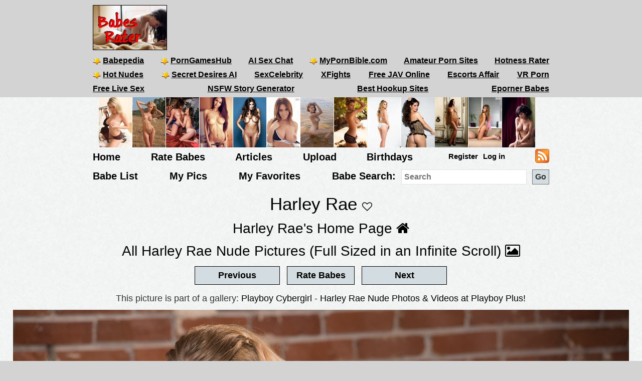

--- FILE ---
content_type: text/html; charset=utf-8
request_url: https://babesrater.com/picture/2828340/harley-rae
body_size: 7582
content:


<!DOCTYPE html>
<html lang="en">
<head>
    <link rel="alternate" type="application/rss+xml" title="Nude Galleries" href="https://babesrater.com/rss/galleries/" />
    <link rel="alternate" type="application/rss+xml" title="Babes Rater Articles" href="https://babesrater.com/articles/feed/" />

    <meta charset="utf-8" />
    <title>Playboy Cybergirl - Harley Rae Nude Photos &amp; Videos at Playboy Plus!. Rating = 8.13/10</title>
    <meta name="description" content="Playboy Cybergirl - Harley Rae Nude Photos &amp; Videos at Playboy Plus!. Picture Rating = 8.13/10" />
    <meta name="referrer" content="always" />
    <link href="/favicon.ico" rel="icon" type="image/x-icon" />
    <meta name="viewport" content="width=device-width" />
    <meta name="hubtraffic-domain-validation" content="05da80044fb239f8" />
    <meta name="juicyads-site-verification" content="4aad90f22abb4a634a463572529055c4">
    <meta name="admoxy_prefix" content="f738b096f8d4cff86d27d6364f3f3450" />

    <meta property="og:type" content="website" />
    <meta property="og:site_name" content="Babes Rater" />
    <meta property="og:locale" content="en_US" />
    <meta property="og:url" content="https://babesrater.com/picture/2828340/harley-rae" />

    <script type="application/ld+json">
        {
          "@context" : "https://schema.org",
          "@type" : "WebSite",
          "name" : "Babes Rater",
          "url" : "https://babesrater.com/"
        }
    </script>

<link href="https://babesrater.com/picture/2828340/harley-rae" rel="canonical" />
    
    <meta property="og:image" content="https://img5.hotnessrater.com/2828340/harley-rae-nude.jpg?w=500&amp;h=750" />
    <meta property="og:title" content="Playboy Cybergirl - Harley Rae Nude Photos &amp; Videos at Playboy Plus!. Rating = 8.13/10" />
    <meta property="og:description" content="Playboy Cybergirl - Harley Rae Nude Photos &amp; Videos at Playboy Plus!. Picture Rating = 8.13/10" />


        


    <link href="/Content/css?v=K_ptvzhqXjR10jAIIjeCvsba5k0y52ayxAqBfHLwXXk1" rel="stylesheet"/>

</head>
<body>
    <header>
        <div class="centerDiv">
            <div class="clear-fix"></div>
            <div class="float-left logo">
                <img src="/Images/babes.jpg" alt="Babes Rater" />
            </div>
            <div class="float-right">
                <!-- JuicyAds v3.0 -->
<script type="text/javascript" data-cfasync="false" async src="https://poweredby.jads.co/js/jads.js"></script>
<ins id="232838" data-width="728" data-height="90"></ins>
<script type="text/javascript" data-cfasync="false" async>(adsbyjuicy = window.adsbyjuicy || []).push({'adzone':232838});</script>
<!--JuicyAds END-->
            </div>

            <nav class="float-left">
                <ul class="menu menu2">
                    <li><a href='https://www.babepedia.com' target='_blank' rel="noopener" title='Babepedia' onclick='ga("send", "event", "OutGoingLinks", "www.babepedia.com", "")'><img src="/Content/mypornbible.ico" />Babepedia</a></li>

                        <li><a href='https://porngameshub.com/' target='_blank' rel="nofollow noopener" title='PornGamesHub' onclick='ga("send", "event", "https://porngameshub.com/, "https://porngameshub.com/", "")'><img src="/Content/mypornbible.ico" />PornGamesHub</a></li>

                        <li><a href='https://crushon.ai/?mist=1&utm_source=babesrater&utm_medium=header&utm_campaign=ai-porn-chat' target='_blank' rel="noopener" title='AI Sex Chat' onclick='ga("send", "event", "crushon.ai, "https://crushon.ai", "")'>AI Sex Chat</a></li>

                    <li><a href='https://mypornbible.com/' target='_blank' rel="noopener" onclick='ga("send", "event", "OutGoingLinks", "mypornbible.com", "")'><img src="/Content/mypornbible.ico" />MyPornBible.com</a></li>

                    <li><a href='http://topamateurpornsites.com/' target='_blank' rel="noopener" onclick='ga("send", "event", "OutGoingLinks", "topamateurpornsites.com", "")'>Amateur Porn Sites</a></li>

                    

                    <li><a href='https://hotnessrater.com' target='_blank' title='Rate Hot Babes: Hotness Rater' onclick='ga("send", "event", "OutGoingLinks", "hotnessrater.com", "")'>Hotness Rater</a></li>

                </ul>
                

				<ul class="menu menu2">
					<li><a href='http://nudepics.co/' target='_blank' rel="noopener" onclick='ga("send", "event", "OutGoingLinks", "nudepics.co", "")'><img src="/Content/mypornbible.ico" />Hot Nudes</a></li>

					<li><a href='https://secretdesires.ai/?style=Realistic&gender=Female&via=neil44' target='_blank' rel="noopener" onclick='ga("send", "event", "OutGoingLinks", "secretdesires.ai", "")'><img src="/Content/mypornbible.ico" />Secret Desires AI</a></li>






						<li><a href='https://sexcelebrity.net/celebrities/' target='_blank' rel="noopener" title='SexCelebrity' onclick='ga("send", "event", "sexcelebrity.net", "https://sexcelebrity.net/celebrities/", "")'>SexCelebrity</a></li>

						<li><a href='https://xfights.to/' target='_blank' rel="noopener" title='XFights' onclick='ga("send", "event", "xfights.to/", "https://xfights.to/", "")'>XFights</a></li>




						<li><a href='https://javxx.com/' target='_blank' rel="noopener" title='watch JAV free' onclick='ga("send", "event", "javxx.com", "https://javxx.com/", "")'>Free JAV Online</a></li>

						<li><a href="https://us.escortsaffair.com/" target="_blank" rel="noopener" title="Escorts Affair" onclick='ga("send", "event", "OutGoingLinks", "us.escortsaffair.com/", "")'>Escorts Affair</a></li>

						<li><a href='https://www.sexlikereal.com/' target='_blank' rel="noopener" title='VR Porn' onclick='ga("send", "event", "www.sexlikereal.com", "https://www.sexlikereal.com/", "")'>VR Porn</a></li>

				</ul>

                <ul class="menu menu2">




                        <li><a href='https://bongacams.com' target='_blank' rel="noopener" title='Free Live Sex' onclick='ga("send", "event", "https://bongacams.com", "https://bongacams.com", "")'>Free Live Sex</a></li>







                        <li><a href="https://myspicyvanilla.com/" target="_blank" rel="noopener" title="NSFW Story Generator" onclick='ga("send", "event", "OutGoingLinks", "myspicyvanilla.com", "")'>NSFW Story Generator</a></li>

                        <li><a href="https://hookupguru.com/" target="_blank" rel="noopener" title="Best Hookup Sites" onclick='ga("send", "event", "OutGoingLinks", "hookupguru.com", "")'>Best Hookup Sites</a></li>

                        <li><a href="https://www.eporner.com/tag/babes/" target="_blank" rel="noopener" title="Eporner Babes" onclick='ga("send", "event", "OutGoingLinks", "www.eporner.com", "")'>Eporner Babes</a></li>


                </ul>

                <ul class="menu menu2">     

                </ul>
                <ul class="menu menu3">
                </ul>
            </nav>
        </div>
        <div class="clearfix"></div>
    </header>

        <div style="width:886px;height:100px" class="friends-links">
<div class='top-pics' style='max-width:67px;'><a href="http://www.babepedia.com/gallery/Brook_Little/373921" rel='noopener' target='_blank'><img style=' height:100px;width:66px'  class='photo' onclick="ga('send', 'event', 'OutGoingLinks', 'www.babepedia.com', '')" alt="Busty Brook Little" title="Busty Brook Little" data-src="https://img2.hotnessrater.com/1451977/brook-little-nude.jpg?w=100&h=150"/></a></div><div class='top-pics' style='max-width:67px;'><a href="http://www.babepedia.com/gallery/Brigitte_Photodromm/373919" rel='noopener' target='_blank'><img style=' height:100px;width:66px'  class='photo' onclick="ga('send', 'event', 'OutGoingLinks', 'www.babepedia.com', '')" alt="Brigitte stripping tight black dress at hay bale" title="Brigitte stripping tight black dress at hay bale" data-src="https://img5.hotnessrater.com/1452036/brigitte-photodromm-topless.jpg?w=100&h=150"/></a></div><div class='top-pics' style='max-width:67px;'><a href="http://www.babepedia.com/gallery/Leah_Gotti/373918" rel='noopener' target='_blank'><img style=' height:100px;width:66px'  class='photo' onclick="ga('send', 'event', 'OutGoingLinks', 'www.babepedia.com', '')" alt="Celeste Star and Leah Gotti - Innocent Look" title="Celeste Star and Leah Gotti - Innocent Look" data-src="https://img4.hotnessrater.com/1452051/leah-gotti-nude.jpg?w=100&h=150"/></a></div><div class='top-pics' style='max-width:67px;'><a href="http://www.babepedia.com/gallery/Helga_Lovekaty/373671" rel='noopener' target='_blank'><img style=' height:100px;width:66px'  class='photo' onclick="ga('send', 'event', 'OutGoingLinks', 'www.babepedia.com', '')" alt="Helga Lovekaty and her amazing body curves" title="Helga Lovekaty and her amazing body curves" data-src="https://img1.hotnessrater.com/5670736/helga-lovekaty-topless-selfie.jpg?w=100&h=150"/></a></div><div class='top-pics' style='max-width:67px;'><a href="http://www.babepedia.com/babe/Lucy_Pinder" rel='noopener' target='_blank'><img style=' height:100px;width:66px'  class='photo' onclick="ga('send', 'event', 'OutGoingLinks', 'www.babepedia.com', '')" alt="Lucy Pinder Galleries at Babepedia" title="Lucy Pinder Galleries at Babepedia" data-src="https://img7.hotnessrater.com/1332198/lucy-pinder-topless.jpg?w=100&h=150"/></a></div><div class='top-pics' style='max-width:67px;'><a href="http://www.babepedia.com/babe/Holly_Peers" rel='noopener' target='_blank'><img style=' height:100px;width:66px'  class='photo' onclick="ga('send', 'event', 'OutGoingLinks', 'www.babepedia.com', '')" alt="Holly Peers Galleries at Babepedia" title="Holly Peers Galleries at Babepedia" data-src="https://img4.hotnessrater.com/2995379/holly-peers-nude.jpg?w=100&h=150"/></a></div><div class='top-pics' style='max-width:67px;'><a href="https://www.babepedia.com/babe/Viola_Bailey" rel='noopener' target='_blank'><img style=' height:100px;width:66px'  class='photo' onclick="ga('send', 'event', 'OutGoingLinks', 'www.babepedia.com', '')" alt="Viola Bailey Galleries" title="Viola Bailey Galleries" data-src="https://img6.hotnessrater.com/1703805/viola-bailey-nude.jpg?w=100&h=150"/></a></div><div class='top-pics' style='max-width:67px;'><a href="http://www.babepedia.com/babe/Charlotte_McKinney" rel='noopener' target='_blank'><img style=' height:100px;width:66px'  class='photo' onclick="ga('send', 'event', 'OutGoingLinks', 'www.babepedia.com', '')" alt="Charlotte McKinney Galleries" title="Charlotte McKinney Galleries" data-src="https://img4.hotnessrater.com/414819/charlotte-mckinney-nude.jpg?w=100&h=150"/></a></div><div class='top-pics' style='max-width:67px;'><a href="http://www.babepedia.com/babe/Charlotte_McKinney" rel='noopener' target='_blank'><img style=' height:100px;width:66px'  class='photo' onclick="ga('send', 'event', 'OutGoingLinks', 'www.babepedia.com', '')" alt="Charlotte McKinney at Babepedia" title="Charlotte McKinney at Babepedia" data-src="https://img3.hotnessrater.com/230802/charlotte-mckinney-bikini.jpg?w=100&h=150"/></a></div><div class='top-pics' style='max-width:67px;'><a href="http://www.babepedia.com/gallery/Holly_Peers/372016" rel='noopener' target='_blank'><img style=' height:100px;width:75px'  class='photo' onclick="ga('send', 'event', 'OutGoingLinks', 'www.babepedia.com', '')" alt="Holly Peers topless for Pabo Lingerie" title="Holly Peers topless for Pabo Lingerie" data-src="https://img6.hotnessrater.com/1452077/holly-peers-lingerie.jpg?w=100&h=150"/></a></div><div class='top-pics' style='max-width:67px;'><a href="http://www.babepedia.com/gallery/Alice_Goodwin/373117" rel='noopener' target='_blank'><img style=' height:100px;width:66px'  class='photo' onclick="ga('send', 'event', 'OutGoingLinks', 'www.babepedia.com', '')" alt="Alice Goodwin takes off babydoll lingerie" title="Alice Goodwin takes off babydoll lingerie" data-src="https://img1.hotnessrater.com/4851088/alice-goodwin-topless.jpg?w=100&h=150"/></a></div><div class='top-pics' style='max-width:67px;'><a href="http://www.pandesiaworld.com" rel='nofollow noopener' target='_blank'><img style=' height:100px;width:66px'  class='photo' onclick="ga('send', 'event', 'OutGoingLinks', 'www.pandesiaworld.com', '')" alt="Pandesia World" title="Pandesia World" data-src="https://img3.hotnessrater.com/1512746/anonymous-nude.jpg?w=100&h=150"/></a></div><div class='top-pics' style='max-width:67px;'><a href="http://www.sexykittenporn.com" rel='noopener' target='_blank'><img style=' height:100px;width:66px'  class='photo' onclick="ga('send', 'event', 'OutGoingLinks', 'www.sexykittenporn.com', '')" alt="Sexy Kitten Porn" title="Sexy Kitten Porn" data-src="https://img6.hotnessrater.com/152597/anonymous-nude.jpg?w=100&h=150"/></a></div>        </div>


    <div class="clear-fix"></div>

    <div class="centerDiv">
        <nav class="float-left">
            <ul class="menu menu-bot" style="min-height:29px;"">
                <li><a href="/" title="Hot Nude Babes - Babesrater.com">Home</a></li>
                <li><a href="/rate-pictures" title="Rate Nude Babes">Rate Babes</a></li>
                <li><a href='https://babesrater.com/articles' title='Nude Babe Articles'>Articles</a></li>

                <li><a href="/MyPictures/Upload" rel="nofollow" title="Upload Pictures">Upload</a></li>
                <li><a href="/Birthdays" title="Hottest Birthday Babes">Birthdays</a></li>
                <!--<li><a href="/Cams" rel="nofollow" title="Cams">Cams</a></li>--->
                <li>
                        <ul class="menu logoff">        
        <li><a href="/Account/Login" id="loginLink" rel="nofollow">Log in</a></li>
        <li><a href="/Account/Register" id="registerLink" rel="nofollow">Register</a></li>
    </ul>

                </li>
                <li><a style="height:28px" href="/rss"><img src="/Content/feed-icon-28x28.png" alt="RSS feeds" class="rss" /></a></li>
            </ul>

            <ul class="menu menuSearch">
                <li class='menuMarg'><a href="/list-all-babes/A" title="Hot Nude Babe List">Babe List</a></li>
                <li class='menuMarg'><a href="/MyPictures" rel="nofollow" title="My Pictures">My Pics</a></li>
                <li class='menuMarg'><a href="/MyFavorites" rel="nofollow" title="My Favorites">My Favorites</a></li>

                <li>
                    <div class="ib">Babe Search:</div>
                    <form class="ib" action="/Search/SearchByName" method="post" enctype="multipart/form-data">
                        <fieldset class="ib">
                            <input class="ib searchMenuInput" placeholder="Search" name="name" type="text" />
                            <input class="ib search-go" type="submit" value="Go" />
                        </fieldset>
                    </form>
                </li>
            </ul>
        </nav>
    </div>



    <div class="clear-fix"></div>

    <div id="body">
        <div class="    
">
            




<h1 class="text-center noTopMarg">Harley Rae <span class="favorites"><i id='favorites' class='fa fa-heart-o' title='Add Harley Rae to my favorites' onclick='AddToFavorites(50850)'></i></span> </h1>

<div class="pictureTitle">

        </div>

<div style="margin:0 auto; text-align:center;">
    <div class="allLink">
        <a href='/person/50850/harley-rae'>Harley Rae's Home Page <i class="fa fa-home"></i></a>
    </div>
    <div class="allLink">
        <a href='/infinite-scroll/50850/harley-rae'>All Harley Rae Nude Pictures (Full Sized in an Infinite Scroll) <i class="fa fa-picture-o"></i></a>
    </div>    

        <div>
            <script async src="//adserver.juicyads.com/js/jads.js"></script>
            <ins id="586036" data-width="728" data-height="90"></ins>
            <script>(adsbyjuicy = window.adsbyjuicy || []).push({'adzone':586036});</script>
        </div>

        <input type="button" class="nextButton ui-state-default ui-state-hover" value="Previous" onclick="location='/picture/2827446/harley-rae'" />
        <input type="button" class="rateButton ui-state-default ui-state-hover" value="Rate Babes" onclick="ga('send', 'event' , 'Picture' , 'RateWomenPictures' , '' ); location='/rate-pictures' " />
        <input type="button" class="nextButton ui-state-default ui-state-hover" value="Next" onclick="location='/picture/2827441/harley-rae'" />
    
            <p class="gal-text">This picture is part of a gallery: <a href='/gallery/12008/playboy-cybergirl-harley-rae-nude-photos-videos-at-playboy-plus' alt='Playboy Cybergirl - Harley Rae Nude Photos &amp; Videos at Playboy Plus!' title='Playboy Cybergirl - Harley Rae Nude Photos &amp; Videos at Playboy Plus!'>Playboy Cybergirl - Harley Rae Nude Photos &amp; Videos at Playboy Plus!</a></p>

    <div itemscope itemtype="http://data-vocabulary.org/AggregateReview">
        <div class='maxwidth100 textCenter photo marg-bottom' style=''><a href="https://join.playboyplus.com/track/NeilPearson.RC_CF.PB_CyberClub.TGP4.0.0.0.0.0" rel='nofollow noopener' target='_blank'><img height='1080' width= '1620' loading='lazy' class='photo' style='max-width: 100%;height: auto;' alt="Playboy Cybergirl - Harley Rae Nude Photos & Videos at Playboy Plus!" title="Harley Rae Nude Pictures"  data-src="https://img5.hotnessrater.com/2828340/harley-rae-nude.jpg?w=4000&h=6000"/></a></div>
                        <a href="http://join.playboyplus.com/gallery/NeilPearson.RC_CF.PB_CyberClub.MAIN.0.8022162.0.0.0" rel="noopener" target="_blank">
                    <p class="affiliate-text">See more Harley Rae at Playboy Plus:</p>
                    <img src="/Content/728x90_courtney.jpg" alt="Playboy Plus">
                </a>

<div class="clearfix marginbottom"></div>

        <div class="fullPicDesc">
            <div class="fullPicDesc  ">
                <p>Playboy Cybergirl - Harley Rae Nude Photos &amp; Videos at Playboy Plus!</p>
            </div>

                    <p>Image Source: <a href="https://join.playboyplus.com/track/NeilPearson.RC_CF.PB_CyberClub.TGP4.0.0.0.0.0" rel="nofollow noopener" target="_blank">PlayBoy</a></p>

            <div class="col-sm-push-1 col-lg-push-3 col-sm-10 col-lg-6 marginbottom">
                <div class="col-xs-8 text-left">
                        <div class="rating">
                            <h2 id="rating" style="min-height:27px;">
                                <span itemprop="itemreviewed">Harley Rae</span>'s Rating: <span itemprop="rating">8.13</span>/<span itemprop="bestRating">10</span><span itemprop="worstRating" content="1"></span><img class="info" src="/Content/info.png" alt="info" title="Rating for the above picture.  If unrated, this picture needs to be compared to more pictures&#13&#13" />
                            </h2>
                            <div itemprop="summary">Based on 112 votes from <span itemprop="reviewer">Babes Rater voters</span></div>
                        </div>
                </div>
                <div class="col-xs-4 right-under-pic">
                    <div class="babetraderlink">
                        <a href="http://babetrader.com/picture/2828340/harley-rae" target="_blank">View on BabeTrader</a>
                    </div>
                </div>
            </div>

            <div class="clearfix"></div>

            <div class="allLink">
                
<div id="overlinks1">

    <!-- JuicyAds v3.0 -->
        <script async src="//adserver.juicyads.com/js/jads.js"></script>
        <ins id="613820" data-width="728" data-height="102"></ins>
        <script>(adsbyjuicy = window.adsbyjuicy || []).push({ 'adzone': 613820 });</script>
    <!--JuicyAds END-->
</div>
            </div>

            <div id="galleries">
                <div class="text-center">
                        <div class="galleryContainer">
        <h2>Harley Rae Galleries</h2>

        <div id="galleriesContainer">
            <ul>
                                <li class="galleries photo">
                                    <div>
                                        <a href="/gallery/12008/playboy-cybergirl-harley-rae-nude-photos-videos-at-playboy-plus">
                                            <img class="galleryPicture" style="height: 113px" data-src="//img3.hotnessrater.com/2137370/harley-rae-nude.jpg?w=170&amp;h=500" alt="Playboy Cybergirl - Harley Rae Nude Photos &amp; Videos at Playboy Plus!" title="Playboy Cybergirl - Harley Rae Nude Photos &amp; Videos at Playboy Plus!" />
                                            <noscript><img src='{picture.GetImageUrl(0, 0, false)}' data-src='{picture.GetImageUrl(0, 0, false)}' itemprop='image' /></noscript>
                                            <div>Playboy Cybergirl - Harley Rae Nude Photos &amp; Videos at Playboy Plus!</div>
                                        </a>
                                    </div>
                                </li>
            </ul>
            <div class="clear-fix"></div>
        </div>

        <div class="gallerySpacer clear-fix"></div>
    </div>

                </div>
            </div>

            <div class="clearfix"></div>

                            <a href="http://join.playboyplus.com/gallery/NeilPearson.RC_CF.PB_CyberClub.MAIN.0.8022162.0.0.0" rel="noopener" target="_blank">
                    <p class="affiliate-text">See more Harley Rae at Playboy Plus:</p>
                    <img src="/Content/728x90_courtney.jpg" alt="Playboy Plus">
                </a>

<div class="clearfix marginbottom"></div>


            
<div class="imageBlock">
    <h2>
        More Image Galleries
    </h2>
</div>

<div class="imageBlock">

        <div class="galleryBox">
            <h3>
                <a href="/gallery/58864/sarah-stone-lets-the-twins-out">Sarah Stone lets the twins out</a>
            </h3>

                <div class="photoDiv">
                    <a href="/gallery/58864/sarah-stone-lets-the-twins-out" target="_blank">
                        <img class="photo" data-src="//img6.hotnessrater.com/7846685/sarah-stone-nude.jpg?w=300&amp;h=600" />
                    </a>
                </div>
        </div>
        <div class="galleryBox">
            <h3>
                <a href="/gallery/58148/sophia-enjoying-a-double-vag-pounding">Sophia enjoying a double Vag pounding</a>
            </h3>

                <div class="photoDiv">
                    <a href="/gallery/58148/sophia-enjoying-a-double-vag-pounding" target="_blank">
                        <img class="photo" data-src="//img2.hotnessrater.com/7836281/sophia-nude.jpg?w=300&amp;h=600" />
                    </a>
                </div>
        </div>
        <div class="galleryBox">
            <h3>
                <a href="/gallery/58488/jessie-summers-bent-over-cock-rammed-deep-in-her-pussy">Jessie Summers bent over &amp; cock rammed deep in her pussy</a>
            </h3>

                <div class="photoDiv">
                    <a href="/gallery/58488/jessie-summers-bent-over-cock-rammed-deep-in-her-pussy" target="_blank">
                        <img class="photo" data-src="//img1.hotnessrater.com/7841128/jessie-summers-nude.jpg?w=300&amp;h=600" />
                    </a>
                </div>
        </div>
        <div class="galleryBox">
            <h3>
                <a href="/gallery/58557/maya-hills-peals-off-her-clothes-show-that-hot-body">Maya Hills peals off her clothes &amp; show that hot body</a>
            </h3>

                <div class="photoDiv">
                    <a href="/gallery/58557/maya-hills-peals-off-her-clothes-show-that-hot-body" target="_blank">
                        <img class="photo" data-src="//img6.hotnessrater.com/7842133/maya-hills-nude.jpg?w=300&amp;h=600" />
                    </a>
                </div>
        </div>
        <div class="galleryBox">
            <h3>
                <a href="/gallery/58840/teen-honey-banged-covered-in-jizz">Teen honey banged &amp; covered in jizz</a>
            </h3>

                <div class="photoDiv">
                    <a href="/gallery/58840/teen-honey-banged-covered-in-jizz" target="_blank">
                        <img class="photo" data-src="//img6.hotnessrater.com/7846325/amanda-west-nude.jpg?w=300&amp;h=600" />
                    </a>
                </div>
        </div>
        <div class="galleryBox">
            <h3>
                <a href="/gallery/58314/savannah-stern-fingering-her-pussy-outdoors">Savannah Stern fingering her pussy outdoors</a>
            </h3>

                <div class="photoDiv">
                    <a href="/gallery/58314/savannah-stern-fingering-her-pussy-outdoors" target="_blank">
                        <img class="photo" data-src="//img5.hotnessrater.com/7838612/savannah-stern-nude.jpg?w=300&amp;h=600" />
                    </a>
                </div>
        </div>
        <div class="galleryBox">
            <h3>
                <a href="/gallery/59209/cutie-pie-girl-takes-off-her-panty-opens-up-her-pussy">Cutie pie girl takes off her panty &amp; opens up her pussy</a>
            </h3>

                <div class="photoDiv">
                    <a href="/gallery/59209/cutie-pie-girl-takes-off-her-panty-opens-up-her-pussy" target="_blank">
                        <img class="photo" data-src="//img5.hotnessrater.com/7851860/sunshine-nude.jpg?w=300&amp;h=600" />
                    </a>
                </div>
        </div>
        <div class="galleryBox">
            <h3>
                <a href="/gallery/58205/riley-shy-cramed-in-the-snatch-by-fat-black-cock">Riley Shy cramed in the snatch by fat black cock</a>
            </h3>

                <div class="photoDiv">
                    <a href="/gallery/58205/riley-shy-cramed-in-the-snatch-by-fat-black-cock" target="_blank">
                        <img class="photo" data-src="//img3.hotnessrater.com/7837098/riley-shy-nude.jpg?w=300&amp;h=600" />
                    </a>
                </div>
        </div>
        <div class="galleryBox">
            <h3>
                <a href="/gallery/58748/angel-long-stripping-shows-you-where-she-wants-it">Angel Long stripping &amp; shows you where she wants it</a>
            </h3>

                <div class="photoDiv">
                    <a href="/gallery/58748/angel-long-stripping-shows-you-where-she-wants-it" target="_blank">
                        <img class="photo" data-src="//img7.hotnessrater.com/7844966/angel-long-nude.jpg?w=300&amp;h=600" />
                    </a>
                </div>
        </div>
        <div class="galleryBox">
            <h3>
                <a href="/gallery/59285/busty-asian-girl-knows-how-to-get-fucked-in-all-of-her-holes">Busty asian girl knows how to get fucked in all of her holes</a>
            </h3>

                <div class="photoDiv">
                    <a href="/gallery/59285/busty-asian-girl-knows-how-to-get-fucked-in-all-of-her-holes" target="_blank">
                        <img class="photo" data-src="//img1.hotnessrater.com/7853000/kaiya-lynn-nude.jpg?w=300&amp;h=600" />
                    </a>
                </div>
        </div>
        <div class="galleryBox">
            <h3>
                <a href="/gallery/58508/sue-diamond-strips-down-sreads-her-pink">Sue Diamond strips down &amp; sreads her pink</a>
            </h3>

                <div class="photoDiv">
                    <a href="/gallery/58508/sue-diamond-strips-down-sreads-her-pink" target="_blank">
                        <img class="photo" data-src="//img7.hotnessrater.com/7841422/sue-diamond-nude.jpg?w=300&amp;h=600" />
                    </a>
                </div>
        </div>
        <div class="galleryBox">
            <h3>
                <a href="/gallery/58276/sunny-lane-takes-a-deep-pussy-pounding">Sunny Lane takes a deep pussy pounding</a>
            </h3>

                <div class="photoDiv">
                    <a href="/gallery/58276/sunny-lane-takes-a-deep-pussy-pounding" target="_blank">
                        <img class="photo" data-src="//img1.hotnessrater.com/7838080/sunny-lane-nude.jpg?w=300&amp;h=600" />
                    </a>
                </div>
        </div>

</div>


            <div class="clearfix"></div>

            
<div id="overlinks2">
    <!-- JuicyAds v3.0 -->
        <script async src="//adserver.juicyads.com/js/jads.js"></script>
        <ins id="613823" data-width="728" data-height="102"></ins>
        <script>(adsbyjuicy = window.adsbyjuicy || []).push({ 'adzone': 613823 });</script>
    <!--JuicyAds END-->
</div>

<div class="clear-fix"></div>


            
<div class="partnerLinks">
    <h2>Partner Links <i class="fa fa-link"></i></h2>

<div class='photo runnerUp col-xs-4 col-sm-2 plink'><a href="http://www.babepedia.com/gallery/Brook_Little/373921" rel='noopener' target='_blank'><img style=' height:auto;width:199px'  class='photo' onclick="ga('send', 'event', 'OutGoingLinks', 'www.babepedia.com', '')" alt="Brook Little in Brown Panties" title="Brook Little Nude Pictures" data-src="https://img2.hotnessrater.com/1451977/brook-little-nude.jpg?w=200&h=300"/></a><div>Busty Brook Little</div></div><div class='photo runnerUp col-xs-4 col-sm-2 plink'><a href="http://www.babepedia.com/gallery/Brigitte_Photodromm/373919" rel='noopener' target='_blank'><img style=' height:auto;width:199px'  class='photo' onclick="ga('send', 'event', 'OutGoingLinks', 'www.babepedia.com', '')" alt="Brigitte playing in the hay" title="Brigitte Photodromm Topless Pictures" data-src="https://img5.hotnessrater.com/1452036/brigitte-photodromm-topless.jpg?w=200&h=300"/></a><div>Brigitte stripping tight black dress at hay bale</div></div><div class='photo runnerUp col-xs-4 col-sm-2 plink'><a href="http://www.babepedia.com/gallery/Leah_Gotti/373918" rel='noopener' target='_blank'><img style=' height:auto;width:199px'  class='photo' onclick="ga('send', 'event', 'OutGoingLinks', 'www.babepedia.com', '')" alt="Celeste Star and Leah Gotti - Innocent Look" title="Leah Gotti Nude Pictures" data-src="https://img4.hotnessrater.com/1452051/leah-gotti-nude.jpg?w=200&h=300"/></a><div>Celeste Star and Leah Gotti - Innocent Look</div></div>                <div class="clearfix visible-xs"></div>
<div class='photo runnerUp col-xs-4 col-sm-2 plink'><a href="http://www.babepedia.com/gallery/Helga_Lovekaty/373671" rel='noopener' target='_blank'><img style=' height:auto;width:200px'  class='photo' onclick="ga('send', 'event', 'OutGoingLinks', 'www.babepedia.com', '')" alt="Helga Lovekaty taking a selfie and - breasts" title="Helga Lovekaty Topless Selfie Pictures" data-src="https://img1.hotnessrater.com/5670736/helga-lovekaty-topless-selfie.jpg?w=200&h=300"/></a><div>Helga Lovekaty and her amazing body curves</div></div><div class='photo runnerUp col-xs-4 col-sm-2 plink'><a href="http://www.babepedia.com/babe/Lucy_Pinder" rel='noopener' target='_blank'><img style=' height:auto;width:199px'  class='photo' onclick="ga('send', 'event', 'OutGoingLinks', 'www.babepedia.com', '')" alt="Lucy Pinder - breasts" title="Lucy Pinder Topless Pictures" data-src="https://img7.hotnessrater.com/1332198/lucy-pinder-topless.jpg?w=200&h=300"/></a><div>Lucy Pinder Galleries at Babepedia</div></div><div class='photo runnerUp col-xs-4 col-sm-2 plink'><a href="http://www.babepedia.com/babe/Holly_Peers" rel='noopener' target='_blank'><img style=' height:auto;width:199px'  class='photo' onclick="ga('send', 'event', 'OutGoingLinks', 'www.babepedia.com', '')" alt="Holly Peers: Body in Mind's Gallery of the Week" title="Holly Peers Nude Pictures" data-src="https://img4.hotnessrater.com/2995379/holly-peers-nude.jpg?w=200&h=300"/></a><div>Holly Peers Galleries at Babepedia</div></div>                <div class="clearfix"></div>
<div class='photo runnerUp col-xs-4 col-sm-2 plink'><a href="https://www.babepedia.com/babe/Viola_Bailey" rel='noopener' target='_blank'><img style=' height:auto;width:200px'  class='photo' onclick="ga('send', 'event', 'OutGoingLinks', 'www.babepedia.com', '')" alt="Viola Bailey - tits and ass" title="Viola Bailey Nude Pictures" data-src="https://img6.hotnessrater.com/1703805/viola-bailey-nude.jpg?w=200&h=300"/></a><div>Viola Bailey Galleries</div></div><div class='photo runnerUp col-xs-4 col-sm-2 plink'><a href="http://www.babepedia.com/babe/Charlotte_McKinney" rel='noopener' target='_blank'><img style=' height:auto;width:199px'  class='photo' onclick="ga('send', 'event', 'OutGoingLinks', 'www.babepedia.com', '')" alt="Charlotte McKinney - breasts" title="Charlotte McKinney Nude Pictures" data-src="https://img4.hotnessrater.com/414819/charlotte-mckinney-nude.jpg?w=200&h=300"/></a><div>Charlotte McKinney Galleries</div></div><div class='photo runnerUp col-xs-4 col-sm-2 plink'><a href="http://www.babepedia.com/babe/Charlotte_McKinney" rel='noopener' target='_blank'><img style=' height:auto;width:200px'  class='photo' onclick="ga('send', 'event', 'OutGoingLinks', 'www.babepedia.com', '')" alt="Swim by Oh La La Cher 2014" title="Charlotte McKinney Bikini Pictures" data-src="https://img3.hotnessrater.com/230802/charlotte-mckinney-bikini.jpg?w=200&h=300"/></a><div>Charlotte McKinney at Babepedia</div></div>                <div class="clearfix visible-xs"></div>
<div class='photo runnerUp col-xs-4 col-sm-2 plink'><a href="http://www.babepedia.com/gallery/Holly_Peers/372016" rel='noopener' target='_blank'><img style=' height:auto;width:200px'  class='photo' onclick="ga('send', 'event', 'OutGoingLinks', 'www.babepedia.com', '')" alt="Holly Peers Topless in Pabo Lingerie" title="Holly Peers Lingerie Pictures" data-src="https://img6.hotnessrater.com/1452077/holly-peers-lingerie.jpg?w=200&h=300"/></a><div>Holly Peers topless for Pabo Lingerie</div></div><div class='photo runnerUp col-xs-4 col-sm-2 plink'><a href="http://www.babepedia.com/gallery/Alice_Goodwin/373117" rel='noopener' target='_blank'><img style=' height:auto;width:200px'  class='photo' onclick="ga('send', 'event', 'OutGoingLinks', 'www.babepedia.com', '')" alt="Alice Goodwin - breasts" title="Alice Goodwin Topless Pictures" data-src="https://img1.hotnessrater.com/4851088/alice-goodwin-topless.jpg?w=200&h=300"/></a><div>Alice Goodwin takes off babydoll lingerie</div></div><div class='photo runnerUp col-xs-4 col-sm-2 plink'><a href="http://www.pandesiaworld.com" rel='nofollow noopener' target='_blank'><img style=' height:auto;width:199px'  class='photo' onclick="ga('send', 'event', 'OutGoingLinks', 'www.pandesiaworld.com', '')" alt="Armour Angels 2" title="Anonymous Nude Pictures" data-src="https://img3.hotnessrater.com/1512746/anonymous-nude.jpg?w=200&h=300"/></a><div>Pandesia World</div></div>        <div class="clearfix"></div>

</div>

            <div class="clearfix marginbottom"></div>

                <div class="allLink">
                    <a href='/person/50850/harley-rae'>Harley Rae's Home Page <i class="fa fa-home"></i></a>
                </div>
                <div class="allLink marginbottom">
                    <a href='/infinite-scroll/50850/harley-rae'>All Harley Rae Nude Pictures (Full Sized in an Infinite Scroll) <i class="fa fa-picture-o"></i></a>
                </div>
        </div>
    </div>
</div>

<div class="" style="margin: 0 auto; text-align: center;">
    <div class="allLink text-center">
<div id="overlinks3">
    <!-- JuicyAds v3.0 -->
        <script async src="//adserver.juicyads.com/js/jads.js"></script>
        <ins id="613827" data-width="728" data-height="90"></ins>
        <script>(adsbyjuicy = window.adsbyjuicy || []).push({ 'adzone': 613827 });</script>
    <!--JuicyAds END-->
</div>
</div>
    <div class="clear-fix"></div>    
</div>


<script>
    function AddToFavorites(personId){
        var args = { personId };

        $.ajax({
            url: "/Person/AddToFavorites",
            data: args,
            type: "post",
            success: function (result)
            {
                if (result !== 'success') {
                    bootbox.confirm({
                        message: result,
                        buttons: {
                            confirm: {
                                label: "Ok",
                                className: "btn-success pull-left"
                            }
                        },
                        callback: function (result) {

                        }
                    });
                }
                else {
                    $("#favorites").replaceWith("<i id='favorites' class='fa fa-heart' aria-hidden='true' title='Remove Harley Rae from your favorites' onclick='RemoveFromFavorites(50850)'></i>");
                }          
                
            },
            error: function(jqXhr, textStatus, errorThrown)
            {
            }
        });
    }

    function RemoveFromFavorites(personId){
        var args = { personId };

        $.ajax({
            url: "/Person/RemoveFromFavorites",
            data: args,
            type: "post",
            success: function (result)
            {
                if (result !== 'success') {
                    bootbox.confirm({
                        message: result,
                        buttons: {
                            confirm: {
                                label: "Ok",
                                className: "btn-success pull-left"
                            }
                        },
                        callback: function () {
                        }
                    });
                }
                else {
                    $("#favorites").replaceWith("<i id='favorites' class='fa fa-heart-o' aria-hidden='true' title='Add Harley Rae to my favorites' onclick='AddToFavorites(50850)'></i>");
                }
            },
            error: function(jqXhr, textStatus, errorThrown)
            {
            }
        });
    }
</script>
        </div>
    </div>

    <div class="clearfix"></div>

    <footer>
        <ul class="footerMenu">
            <li><a href="https://celebrityrater.com/" target="_blank">Celebrity Rater</a></li>
            <li><a href="https://hotnessrater.com/" target="_blank">Hotness Rater</a></li>
            <li><a href="/about/agreement" rel="nofollow">Terms of Service</a></li>
            <li><a href="/about/privacy-policy" rel="nofollow">Privacy Policy</a></li>
            <li><a href="/about/contact-us" rel="nofollow">Contact Us</a></li>
            <li><a href="/Home/CopyrightDmca" rel="nofollow">Copyright DMCA</a></li>
            <li><a href="/webmasters" rel="nofollow">Webmasters</a></li>
                <li><a href='http://bestamateursporn.com/' target='_blank' rel="noopener" onclick='ga("send", "event", "OutGoingLinks", "bestamateursporn.com", "")'>www.BestAmateursPorn.com</a></li>
        </ul>
        <div class="centerDiv736">
            <!-- JuicyAds v3.0 -->
<script async src="//adserver.juicyads.com/js/jads.js"></script>
<ins id="232839" data-width="736" data-height="196"></ins>
<script>(adsbyjuicy = window.adsbyjuicy || []).push({'adzone':232839});</script>
<!--JuicyAds END-->

            <div class="copyright">
                <p>&copy; 2026 - Pearson Media</p>
            </div>
        </div>
    </footer>


    
    <script src="/bundles/Home?v=MJTuDGFgrGqRMiZ9FLk_1N297vnNXbeTvMTz_tZGMC41"></script>



    <script>
        (function (i, s, o, g, r, a, m) {
            i['GoogleAnalyticsObject'] = r; i[r] = i[r] || function () {
                (i[r].q = i[r].q || []).push(arguments)
            }, i[r].l = 1 * new Date(); a = s.createElement(o),
                m = s.getElementsByTagName(o)[0]; a.async = 1; a.src = g; m.parentNode.insertBefore(a, m)
        })(window, document, 'script', '//www.google-analytics.com/analytics.js', 'ga');

        ga('create', 'UA-42139212-1', 'auto');
        ga('send', 'pageview');
    </script>


    
    <script defer src="https://static.cloudflareinsights.com/beacon.min.js/vcd15cbe7772f49c399c6a5babf22c1241717689176015" integrity="sha512-ZpsOmlRQV6y907TI0dKBHq9Md29nnaEIPlkf84rnaERnq6zvWvPUqr2ft8M1aS28oN72PdrCzSjY4U6VaAw1EQ==" data-cf-beacon='{"version":"2024.11.0","token":"5b02b0c5a8004719b03d5817ee30f860","r":1,"server_timing":{"name":{"cfCacheStatus":true,"cfEdge":true,"cfExtPri":true,"cfL4":true,"cfOrigin":true,"cfSpeedBrain":true},"location_startswith":null}}' crossorigin="anonymous"></script>
</body>
</html>

<link href='https://cdnjs.cloudflare.com/ajax/libs/font-awesome/4.0.3/css/font-awesome.min.css' rel='stylesheet' type='text/css'>

